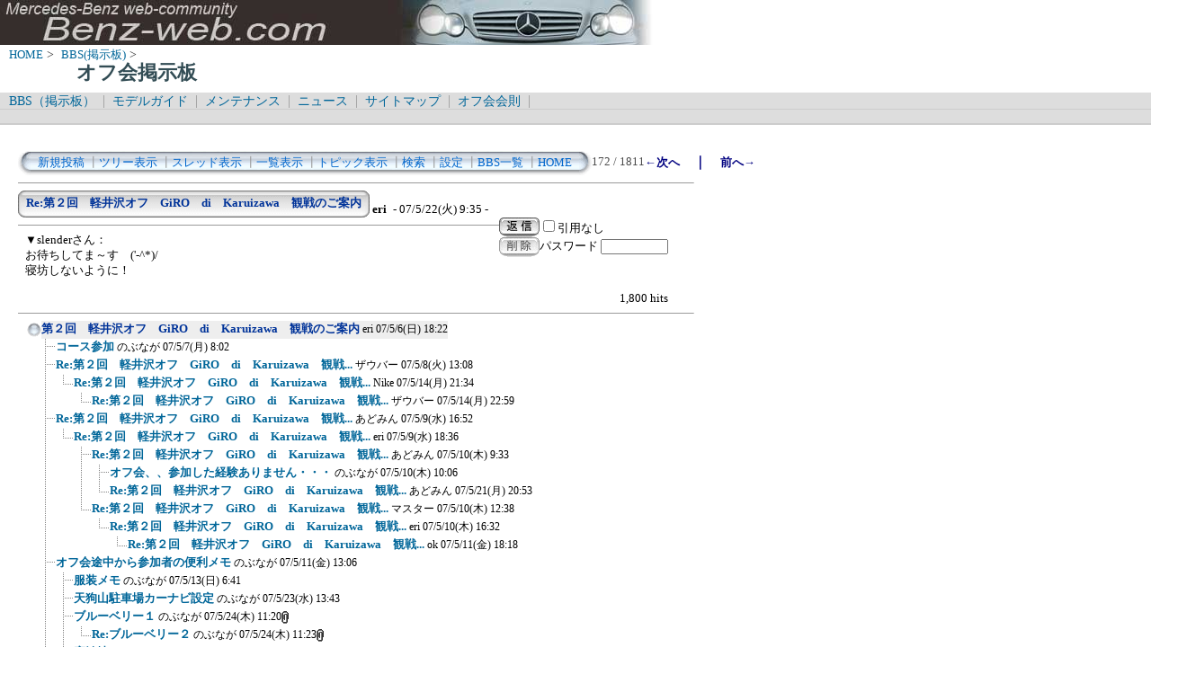

--- FILE ---
content_type: text/html; charset=Shift_JIS
request_url: http://www.benz-web.com/c-board/c-board.cgi?cmd=one;no=1683;id=offm
body_size: 74073
content:
<!DOCTYPE HTML PUBLIC "-//W3C//DTD HTML 4.01 Transitional//EN">
<html lang="ja">
<head>
 <meta http-equiv="content-script-type" content="text/javascript">
 <meta http-equiv="content-style-type" content="text/css">
 <link rel="stylesheet" type="text/css" href="./data/offm/data/c-board.css">
 <link rel="alternate" type="application/rss+xml" title="オフ会掲示板" href="http://www.benz-web.com/c-board/c-board.cgi?cmd=r2s;id=offm">
 <title>オフ会掲示板</title>
</head>
<body>
  <img src="../pictures/bw_head2.jpg" width="750" height="50" alt="ベンツ画像ヘッダー" border="0" />

<div id="breadCrumb">
	<a href="../index.htm">HOME</a>&nbsp;>&nbsp;
	<a href="./index_bbs.cgi">BBS(掲示板)</a>&nbsp;>&nbsp;
	<h1 id="pageName">オフ会掲示板</h1>
</div>

<div id="masthead">
  <div id="globalNav">
	<a href="../c-board/index_bbs.cgi">BBS（掲示板）</a>&nbsp;|&nbsp;
	<a href="../model/index_model.htm">モデルガイド</a>&nbsp;|&nbsp;
	<a href="../mnt/index_maintenance.htm">メンテナンス</a>&nbsp;|&nbsp;
	<a href="../news/index_news.htm">ニュース</a>&nbsp;|&nbsp;
	<a href="../contents/sitemap.htm">サイトマップ</a>&nbsp;|&nbsp;
	<a href="../offlm/offlm_rules.htm" target="_.blanc">オフ会会則</a>&nbsp;|&nbsp;
  </div>
  <div id="globalNav">
<script type="text/javascript"><!--
google_ad_client = "pub-6860900386427549";
google_ad_width = 728;
google_ad_height = 15;
google_ad_format = "728x15_0ads_al_s";
google_ad_channel = "";
google_color_border = "dddddd";
google_color_bg = "dddddd";
google_color_link = "006699";
google_color_text = "000000";
google_color_url = "008000";
//-->
</script>
<script type="text/javascript"
  src="http://pagead2.googlesyndication.com/pagead/show_ads.js">
</script>
  </div>
</div>
<br />
<div id="contentout">
<table border=0 cellspacing=0 cellpadding=0 width="750">
 <tr>
  <td align="left" width="50%" nowrap>
   <table border=0 cellspacing=0 cellpadding=0>
	<tr>
	 <td><img src="./data/offm/image/mnu_table_left.gif" width=14 height=28 alt=""></td>
	 <td background="./data/offm/image/mnu_table_back.gif" nowrap>&nbsp;&nbsp;<a class=Menu href="c-board.cgi?cmd=psn;id=offm">新規投稿</a><span class=MenuSplit>&nbsp;┃</span><a class=Menu href="c-board.cgi?cmd=tre;id=offm">ツリー表示</a><span class=MenuSplit>&nbsp;┃</span><a class=Menu href="c-board.cgi?cmd=thr;id=offm">スレッド表示</a><span class=MenuSplit>&nbsp;┃</span><a class=Menu href="c-board.cgi?cmd=all;id=offm">一覧表示</a><span class=MenuSplit>&nbsp;┃</span><a class=Menu href="c-board.cgi?cmd=tpc;id=offm">トピック表示</a><span class=MenuSplit>&nbsp;┃</span><a class=Menu href="c-board.cgi?cmd=srn;id=offm">検索</a><span class=MenuSplit>&nbsp;┃</span><a class=Menu href="c-board.cgi?cmd=csn;id=offm">設定</a><span class=MenuSplit>&nbsp;┃</span><a class=Menu href="http://www.benz-web.com/c-board/index_bbs.cgi" target="_self">BBS一覧</a><span class=MenuSplit>&nbsp;┃</span><a class=Menu href="http://www.benz-web.com/" target="_self">HOME</a>&nbsp;&nbsp;</td>
	 <td><img src="./data/offm/image/mnu_table_right.gif" width=14 height=28 alt=""></td>
	</tr>
   </table>
  </td>
  <td align="center" nowrap>
   <span class=MenuOut>172 / 1811 </span>
  </td>
  <td nowrap align="right"><a href="c-board.cgi?cmd=one;page=171;id=offm" title="Re:軽井沢オフ参加者リスト（20日現在）"><font size="3" color="#000080" style="font-size: 10pt"><b>←次へ</b></font></a><font size="3" color="#000080" style="font-size: 11pt"><b>　｜　</b></font><a href="c-board.cgi?cmd=one;page=173;id=offm" title="Re:軽井沢オフ参加者リスト（20日現在）"><font size="3" color="#000080" style="font-size: 10pt"><b>前へ→</b></font></a></td>
 </tr>
</table>
<hr size=1 width="750" align="left">

<a name="1683"></a>
<table border=0 cellspacing=0 cellpadding=0>
 <tr>
  <td>
   <table border=0 cellspacing=0 cellpadding=0>
    <tr><td><img src="./data/offm/image/sbj_table_left.gif" width=9 height=30 alt=""></td>
	<td background="./data/offm/image/sbj_table_back.gif"  nowrap>
	  <a href="c-board.cgi?cmd=one;no=1683;id=offm"><span class=AllSubject><b>Re:第２回　軽井沢オフ　GiRO　di　Karuizawa　観戦のご案内</b></span></a>
	</td>
	<td><img src="./data/offm/image/sbj_table_right.gif" width=9 height=30 alt=""></td>
    </tr>
   </table>
  </td>
  <td valign="bottom">
   <span class=AllName>&nbsp;<b title="［識別番号：3a38d780f7］">eri</b></span>
   
   <span class=AllDate>&nbsp;- 07/5/22(火) 9:35 -</span>
  </td>
 </tr>
</table>
<table border=0 cellspacing=0 cellpadding=0>
 <tr>
  <td align="left" valign="top" width="535">
   <hr width="100%" size=1 align="left">
  </td>
  <td rowspan=2 align="left" valign="top">
   <table border=0 cellpadding=0 cellspacing=0>
    <tr><td colspan=2><form action="c-board.cgi" method="get"></td></tr>
    <tr><td><input type="image" src="./data/offm/image/reply.gif" name="返信" border="0" width="45" height="22" alt="返信"></td>
	<td>
	 <span class=AllReply>
	  <input name="no_quot" type=checkbox value=1 class=AllReplyInput title="チェックすると返信時に元記事を引用しなくなります">引用なし
	 </span>
	 <input type="hidden" name="follow" value="1683">
	 <input type="hidden" name="id" value="offm">
	 <input type="hidden" name="cmd" value="psn">
	</td>
    </tr>
    	<tr><td colspan=2>
	  </form><form action="c-board.cgi" method="post"></td></tr>
	<tr>
	 <td><input type="image" src="./data/offm/image/delete.gif" name="削除" width="45" height="22" border="0" alt="削除"></td>
	 <td>
	  <span class=AllDelete>パスワード
	   <input name="key" size=10 type=password value="" class=AllDeleteInput title="投稿したときに入力したパスワードを入力してください">
	  </span>
	  <input type=hidden name="no" value="1683">
	  <input type=hidden name="tree" value="1630">
	  <input type=hidden name="id" value="offm">
	  <input type=hidden name="cmd" value="dlm">
	 </td>
	</tr>

    <tr><td colspan=2></form></td></tr>
    <tr><td colspan=2 align="center"></td>
    </tr>
   </table>
  </td>
 </tr>
 <tr>
  <td width=535>
   <table border=0 cellspacing=0 cellpadding=0>
    <tr>
     <td>&nbsp;&nbsp;</td>
     <td><span class=AllBody>▼slenderさん：<br>
お待ちしてま～す　('-^*)/　　<br>
寝坊しないように！<br>
<br>
</span></td>
    </tr>
   </table>
  </td>
 </tr>
 
 <tr>
  <td colspan=2 align="right">
   <span class=AllHit>1,800 hits<br></span>
   <span class=AllHit></span>
   <span class=AllAgent></span>
  </td>
 </tr>
</table>
<hr size=1 width=750 align="left">
<table border=0 cellspacing=0 cellpadding=0>
 <tr>
  <td><img src="./data/offm/image/_.gif" width=10 height=1 alt=""></td>
  <td><a href="c-board.cgi?cmd=ntr;tree=1630;id=offm" title="記事が属するツリーの記事を全て表示します"><img src="./data/offm/image/tre_all.gif" width=16 height=20 border=0></a></td>
  <td bgcolor="#eeeeee" nowrap>
   <a class=TreeParentSubject href="c-board.cgi?cmd=one;no=1630;id=offm" title=""><b>第２回　軽井沢オフ　GiRO　di　Karuizawa　観戦のご案内</b>
    <span class=TreeParentName>eri</span>
    <span class=TreeParentDate>07/5/6(日) 18:22</span></a></td>
  <td></td>
 </tr>
</table>
<table border=0 cellspacing=0 cellpadding=0>
 <tr>
  <td><img src="./data/offm/image/_.gif" width=10 height=1 alt=""></td>
  <td><img src="./data/offm/image/_.gif" width=12 height=1 alt="" border=0><a href="c-board.cgi?cmd=ntr;tree=1630;no=1631;id=offm" title="この記事にぶら下がってる記事を全て表示します"><img src="./data/offm/image/T_icon.gif" width="20" height="20" border="0"></a></td>
  <td bgcolor="#ffffff" nowrap>
   <a class=TreeChildSubject href="c-board.cgi?cmd=one;no=1631;id=offm" title=""><b>コース参加</b>
    <span class=TreeChildName>のぶなが</span>
    <span class=TreeChildDate>07/5/7(月) 8:02</span></a></td>
  <td></td>
 </tr>
</table>
<table border=0 cellspacing=0 cellpadding=0>
 <tr>
  <td><img src="./data/offm/image/_.gif" width=10 height=1 alt=""></td>
  <td><img src="./data/offm/image/_.gif" width=12 height=1 alt="" border=0><a href="c-board.cgi?cmd=ntr;tree=1630;no=1635;id=offm" title="この記事にぶら下がってる記事を全て表示します"><img src="./data/offm/image/T_icon.gif" width="20" height="20" border="0"></a></td>
  <td bgcolor="#ffffff" nowrap>
   <a class=TreeChildSubject href="c-board.cgi?cmd=one;no=1635;id=offm" title=""><b>Re:第２回　軽井沢オフ　GiRO　di　Karuizawa　観戦...</b>
    <span class=TreeChildName>ザウバー</span>
    <span class=TreeChildDate>07/5/8(火) 13:08</span></a></td>
  <td></td>
 </tr>
</table>
<table border=0 cellspacing=0 cellpadding=0>
 <tr>
  <td><img src="./data/offm/image/_.gif" width=10 height=1 alt=""></td>
  <td><img src="./data/offm/image/_.gif" width=12 height=1 alt="" border=0><img src="./data/offm/image/I_icon.gif" width="20" height="20" border="0"><a href="c-board.cgi?cmd=ntr;tree=1630;no=1653;id=offm" title="この記事にぶら下がってる記事を全て表示します"><img src="./data/offm/image/L_icon.gif" width="20" height="20" border="0"></a></td>
  <td bgcolor="#ffffff" nowrap>
   <a class=TreeChildSubject href="c-board.cgi?cmd=one;no=1653;id=offm" title=""><b>Re:第２回　軽井沢オフ　GiRO　di　Karuizawa　観戦...</b>
    <span class=TreeChildName>Nike</span>
    <span class=TreeChildDate>07/5/14(月) 21:34</span></a></td>
  <td></td>
 </tr>
</table>
<table border=0 cellspacing=0 cellpadding=0>
 <tr>
  <td><img src="./data/offm/image/_.gif" width=10 height=1 alt=""></td>
  <td><img src="./data/offm/image/_.gif" width=12 height=1 alt="" border=0><img src="./data/offm/image/I_icon.gif" width="20" height="20" border="0"><img src="./data/offm/image/_.gif" width=20 height=1 alt="" border=0><a href="c-board.cgi?cmd=ntr;tree=1630;no=1654;id=offm" title="この記事にぶら下がってる記事を全て表示します"><img src="./data/offm/image/L_icon.gif" width="20" height="20" border="0"></a></td>
  <td bgcolor="#ffffff" nowrap>
   <a class=TreeChildSubject href="c-board.cgi?cmd=one;no=1654;id=offm" title=""><b>Re:第２回　軽井沢オフ　GiRO　di　Karuizawa　観戦...</b>
    <span class=TreeChildName>ザウバー</span>
    <span class=TreeChildDate>07/5/14(月) 22:59</span></a></td>
  <td></td>
 </tr>
</table>
<table border=0 cellspacing=0 cellpadding=0>
 <tr>
  <td><img src="./data/offm/image/_.gif" width=10 height=1 alt=""></td>
  <td><img src="./data/offm/image/_.gif" width=12 height=1 alt="" border=0><a href="c-board.cgi?cmd=ntr;tree=1630;no=1636;id=offm" title="この記事にぶら下がってる記事を全て表示します"><img src="./data/offm/image/T_icon.gif" width="20" height="20" border="0"></a></td>
  <td bgcolor="#ffffff" nowrap>
   <a class=TreeChildSubject href="c-board.cgi?cmd=one;no=1636;id=offm" title=""><b>Re:第２回　軽井沢オフ　GiRO　di　Karuizawa　観戦...</b>
    <span class=TreeChildName>あどみん</span>
    <span class=TreeChildDate>07/5/9(水) 16:52</span></a></td>
  <td></td>
 </tr>
</table>
<table border=0 cellspacing=0 cellpadding=0>
 <tr>
  <td><img src="./data/offm/image/_.gif" width=10 height=1 alt=""></td>
  <td><img src="./data/offm/image/_.gif" width=12 height=1 alt="" border=0><img src="./data/offm/image/I_icon.gif" width="20" height="20" border="0"><a href="c-board.cgi?cmd=ntr;tree=1630;no=1637;id=offm" title="この記事にぶら下がってる記事を全て表示します"><img src="./data/offm/image/L_icon.gif" width="20" height="20" border="0"></a></td>
  <td bgcolor="#ffffff" nowrap>
   <a class=TreeChildSubject href="c-board.cgi?cmd=one;no=1637;id=offm" title=""><b>Re:第２回　軽井沢オフ　GiRO　di　Karuizawa　観戦...</b>
    <span class=TreeChildName>eri</span>
    <span class=TreeChildDate>07/5/9(水) 18:36</span></a></td>
  <td></td>
 </tr>
</table>
<table border=0 cellspacing=0 cellpadding=0>
 <tr>
  <td><img src="./data/offm/image/_.gif" width=10 height=1 alt=""></td>
  <td><img src="./data/offm/image/_.gif" width=12 height=1 alt="" border=0><img src="./data/offm/image/I_icon.gif" width="20" height="20" border="0"><img src="./data/offm/image/_.gif" width=20 height=1 alt="" border=0><a href="c-board.cgi?cmd=ntr;tree=1630;no=1640;id=offm" title="この記事にぶら下がってる記事を全て表示します"><img src="./data/offm/image/T_icon.gif" width="20" height="20" border="0"></a></td>
  <td bgcolor="#ffffff" nowrap>
   <a class=TreeChildSubject href="c-board.cgi?cmd=one;no=1640;id=offm" title=""><b>Re:第２回　軽井沢オフ　GiRO　di　Karuizawa　観戦...</b>
    <span class=TreeChildName>あどみん</span>
    <span class=TreeChildDate>07/5/10(木) 9:33</span></a></td>
  <td></td>
 </tr>
</table>
<table border=0 cellspacing=0 cellpadding=0>
 <tr>
  <td><img src="./data/offm/image/_.gif" width=10 height=1 alt=""></td>
  <td><img src="./data/offm/image/_.gif" width=12 height=1 alt="" border=0><img src="./data/offm/image/I_icon.gif" width="20" height="20" border="0"><img src="./data/offm/image/_.gif" width=20 height=1 alt="" border=0><img src="./data/offm/image/I_icon.gif" width="20" height="20" border="0"><a href="c-board.cgi?cmd=ntr;tree=1630;no=1641;id=offm" title="この記事にぶら下がってる記事を全て表示します"><img src="./data/offm/image/T_icon.gif" width="20" height="20" border="0"></a></td>
  <td bgcolor="#ffffff" nowrap>
   <a class=TreeChildSubject href="c-board.cgi?cmd=one;no=1641;id=offm" title=""><b>オフ会、、参加した経験ありません・・・</b>
    <span class=TreeChildName>のぶなが</span>
    <span class=TreeChildDate>07/5/10(木) 10:06</span></a></td>
  <td></td>
 </tr>
</table>
<table border=0 cellspacing=0 cellpadding=0>
 <tr>
  <td><img src="./data/offm/image/_.gif" width=10 height=1 alt=""></td>
  <td><img src="./data/offm/image/_.gif" width=12 height=1 alt="" border=0><img src="./data/offm/image/I_icon.gif" width="20" height="20" border="0"><img src="./data/offm/image/_.gif" width=20 height=1 alt="" border=0><img src="./data/offm/image/I_icon.gif" width="20" height="20" border="0"><a href="c-board.cgi?cmd=ntr;tree=1630;no=1679;id=offm" title="この記事にぶら下がってる記事を全て表示します"><img src="./data/offm/image/L_icon.gif" width="20" height="20" border="0"></a></td>
  <td bgcolor="#ffffff" nowrap>
   <a class=TreeChildSubject href="c-board.cgi?cmd=one;no=1679;id=offm" title=""><b>Re:第２回　軽井沢オフ　GiRO　di　Karuizawa　観戦...</b>
    <span class=TreeChildName>あどみん</span>
    <span class=TreeChildDate>07/5/21(月) 20:53</span></a></td>
  <td></td>
 </tr>
</table>
<table border=0 cellspacing=0 cellpadding=0>
 <tr>
  <td><img src="./data/offm/image/_.gif" width=10 height=1 alt=""></td>
  <td><img src="./data/offm/image/_.gif" width=12 height=1 alt="" border=0><img src="./data/offm/image/I_icon.gif" width="20" height="20" border="0"><img src="./data/offm/image/_.gif" width=20 height=1 alt="" border=0><a href="c-board.cgi?cmd=ntr;tree=1630;no=1643;id=offm" title="この記事にぶら下がってる記事を全て表示します"><img src="./data/offm/image/L_icon.gif" width="20" height="20" border="0"></a></td>
  <td bgcolor="#ffffff" nowrap>
   <a class=TreeChildSubject href="c-board.cgi?cmd=one;no=1643;id=offm" title=""><b>Re:第２回　軽井沢オフ　GiRO　di　Karuizawa　観戦...</b>
    <span class=TreeChildName>マスター</span>
    <span class=TreeChildDate>07/5/10(木) 12:38</span></a></td>
  <td></td>
 </tr>
</table>
<table border=0 cellspacing=0 cellpadding=0>
 <tr>
  <td><img src="./data/offm/image/_.gif" width=10 height=1 alt=""></td>
  <td><img src="./data/offm/image/_.gif" width=12 height=1 alt="" border=0><img src="./data/offm/image/I_icon.gif" width="20" height="20" border="0"><img src="./data/offm/image/_.gif" width=40 height=1 alt="" border=0><a href="c-board.cgi?cmd=ntr;tree=1630;no=1644;id=offm" title="この記事にぶら下がってる記事を全て表示します"><img src="./data/offm/image/L_icon.gif" width="20" height="20" border="0"></a></td>
  <td bgcolor="#ffffff" nowrap>
   <a class=TreeChildSubject href="c-board.cgi?cmd=one;no=1644;id=offm" title=""><b>Re:第２回　軽井沢オフ　GiRO　di　Karuizawa　観戦...</b>
    <span class=TreeChildName>eri</span>
    <span class=TreeChildDate>07/5/10(木) 16:32</span></a></td>
  <td></td>
 </tr>
</table>
<table border=0 cellspacing=0 cellpadding=0>
 <tr>
  <td><img src="./data/offm/image/_.gif" width=10 height=1 alt=""></td>
  <td><img src="./data/offm/image/_.gif" width=12 height=1 alt="" border=0><img src="./data/offm/image/I_icon.gif" width="20" height="20" border="0"><img src="./data/offm/image/_.gif" width=60 height=1 alt="" border=0><a href="c-board.cgi?cmd=ntr;tree=1630;no=1647;id=offm" title="この記事にぶら下がってる記事を全て表示します"><img src="./data/offm/image/L_icon.gif" width="20" height="20" border="0"></a></td>
  <td bgcolor="#ffffff" nowrap>
   <a class=TreeChildSubject href="c-board.cgi?cmd=one;no=1647;id=offm" title=""><b>Re:第２回　軽井沢オフ　GiRO　di　Karuizawa　観戦...</b>
    <span class=TreeChildName>ok</span>
    <span class=TreeChildDate>07/5/11(金) 18:18</span></a></td>
  <td></td>
 </tr>
</table>
<table border=0 cellspacing=0 cellpadding=0>
 <tr>
  <td><img src="./data/offm/image/_.gif" width=10 height=1 alt=""></td>
  <td><img src="./data/offm/image/_.gif" width=12 height=1 alt="" border=0><a href="c-board.cgi?cmd=ntr;tree=1630;no=1646;id=offm" title="この記事にぶら下がってる記事を全て表示します"><img src="./data/offm/image/T_icon.gif" width="20" height="20" border="0"></a></td>
  <td bgcolor="#ffffff" nowrap>
   <a class=TreeChildSubject href="c-board.cgi?cmd=one;no=1646;id=offm" title=""><b>オフ会途中から参加者の便利メモ</b>
    <span class=TreeChildName>のぶなが</span>
    <span class=TreeChildDate>07/5/11(金) 13:06</span></a></td>
  <td></td>
 </tr>
</table>
<table border=0 cellspacing=0 cellpadding=0>
 <tr>
  <td><img src="./data/offm/image/_.gif" width=10 height=1 alt=""></td>
  <td><img src="./data/offm/image/_.gif" width=12 height=1 alt="" border=0><img src="./data/offm/image/I_icon.gif" width="20" height="20" border="0"><a href="c-board.cgi?cmd=ntr;tree=1630;no=1650;id=offm" title="この記事にぶら下がってる記事を全て表示します"><img src="./data/offm/image/T_icon.gif" width="20" height="20" border="0"></a></td>
  <td bgcolor="#ffffff" nowrap>
   <a class=TreeChildSubject href="c-board.cgi?cmd=one;no=1650;id=offm" title=""><b>服装メモ</b>
    <span class=TreeChildName>のぶなが</span>
    <span class=TreeChildDate>07/5/13(日) 6:41</span></a></td>
  <td></td>
 </tr>
</table>
<table border=0 cellspacing=0 cellpadding=0>
 <tr>
  <td><img src="./data/offm/image/_.gif" width=10 height=1 alt=""></td>
  <td><img src="./data/offm/image/_.gif" width=12 height=1 alt="" border=0><img src="./data/offm/image/I_icon.gif" width="20" height="20" border="0"><a href="c-board.cgi?cmd=ntr;tree=1630;no=1690;id=offm" title="この記事にぶら下がってる記事を全て表示します"><img src="./data/offm/image/T_icon.gif" width="20" height="20" border="0"></a></td>
  <td bgcolor="#ffffff" nowrap>
   <a class=TreeChildSubject href="c-board.cgi?cmd=one;no=1690;id=offm" title=""><b>天狗山駐車場カーナビ設定</b>
    <span class=TreeChildName>のぶなが</span>
    <span class=TreeChildDate>07/5/23(水) 13:43</span></a></td>
  <td></td>
 </tr>
</table>
<table border=0 cellspacing=0 cellpadding=0>
 <tr>
  <td><img src="./data/offm/image/_.gif" width=10 height=1 alt=""></td>
  <td><img src="./data/offm/image/_.gif" width=12 height=1 alt="" border=0><img src="./data/offm/image/I_icon.gif" width="20" height="20" border="0"><a href="c-board.cgi?cmd=ntr;tree=1630;no=1694;id=offm" title="この記事にぶら下がってる記事を全て表示します"><img src="./data/offm/image/T_icon.gif" width="20" height="20" border="0"></a></td>
  <td bgcolor="#ffffff" nowrap>
   <a class=TreeChildSubject href="c-board.cgi?cmd=one;no=1694;id=offm" title=""><b>ブルーベリー１</b>
    <span class=TreeChildName>のぶなが</span>
    <span class=TreeChildDate>07/5/24(木) 11:20</span></a></td>
  <td><img src="./data/offm/image/clip_icon.gif" width="8" height="14" border="0" alt="[添付]"></td>
 </tr>
</table>
<table border=0 cellspacing=0 cellpadding=0>
 <tr>
  <td><img src="./data/offm/image/_.gif" width=10 height=1 alt=""></td>
  <td><img src="./data/offm/image/_.gif" width=12 height=1 alt="" border=0><img src="./data/offm/image/I_icon.gif" width="20" height="20" border="0"><img src="./data/offm/image/I_icon.gif" width="20" height="20" border="0"><a href="c-board.cgi?cmd=ntr;tree=1630;no=1695;id=offm" title="この記事にぶら下がってる記事を全て表示します"><img src="./data/offm/image/L_icon.gif" width="20" height="20" border="0"></a></td>
  <td bgcolor="#ffffff" nowrap>
   <a class=TreeChildSubject href="c-board.cgi?cmd=one;no=1695;id=offm" title=""><b>Re:ブルーベリー２</b>
    <span class=TreeChildName>のぶなが</span>
    <span class=TreeChildDate>07/5/24(木) 11:23</span></a></td>
  <td><img src="./data/offm/image/clip_icon.gif" width="8" height="14" border="0" alt="[添付]"></td>
 </tr>
</table>
<table border=0 cellspacing=0 cellpadding=0>
 <tr>
  <td><img src="./data/offm/image/_.gif" width=10 height=1 alt=""></td>
  <td><img src="./data/offm/image/_.gif" width=12 height=1 alt="" border=0><img src="./data/offm/image/I_icon.gif" width="20" height="20" border="0"><a href="c-board.cgi?cmd=ntr;tree=1630;no=1696;id=offm" title="この記事にぶら下がってる記事を全て表示します"><img src="./data/offm/image/T_icon.gif" width="20" height="20" border="0"></a></td>
  <td bgcolor="#ffffff" nowrap>
   <a class=TreeChildSubject href="c-board.cgi?cmd=one;no=1696;id=offm" title=""><b>宿泊地（BBQ）</b>
    <span class=TreeChildName>のぶなが</span>
    <span class=TreeChildDate>07/5/24(木) 11:25</span></a></td>
  <td><img src="./data/offm/image/clip_icon.gif" width="8" height="14" border="0" alt="[添付]"></td>
 </tr>
</table>
<table border=0 cellspacing=0 cellpadding=0>
 <tr>
  <td><img src="./data/offm/image/_.gif" width=10 height=1 alt=""></td>
  <td><img src="./data/offm/image/_.gif" width=12 height=1 alt="" border=0><img src="./data/offm/image/I_icon.gif" width="20" height="20" border="0"><img src="./data/offm/image/I_icon.gif" width="20" height="20" border="0"><a href="c-board.cgi?cmd=ntr;tree=1630;no=1698;id=offm" title="この記事にぶら下がってる記事を全て表示します"><img src="./data/offm/image/L_icon.gif" width="20" height="20" border="0"></a></td>
  <td bgcolor="#ffffff" nowrap>
   <a class=TreeChildSubject href="c-board.cgi?cmd=one;no=1698;id=offm" title=""><b>Re:宿泊地（BBQ）</b>
    <span class=TreeChildName>のぶなが</span>
    <span class=TreeChildDate>07/5/24(木) 18:28</span></a></td>
  <td></td>
 </tr>
</table>
<table border=0 cellspacing=0 cellpadding=0>
 <tr>
  <td><img src="./data/offm/image/_.gif" width=10 height=1 alt=""></td>
  <td><img src="./data/offm/image/_.gif" width=12 height=1 alt="" border=0><img src="./data/offm/image/I_icon.gif" width="20" height="20" border="0"><img src="./data/offm/image/I_icon.gif" width="20" height="20" border="0"><img src="./data/offm/image/_.gif" width=20 height=1 alt="" border=0><a href="c-board.cgi?cmd=ntr;tree=1630;no=1700;id=offm" title="この記事にぶら下がってる記事を全て表示します"><img src="./data/offm/image/L_icon.gif" width="20" height="20" border="0"></a></td>
  <td bgcolor="#ffffff" nowrap>
   <a class=TreeChildSubject href="c-board.cgi?cmd=one;no=1700;id=offm" title=""><b>Re:宿泊地（BBQ）</b>
    <span class=TreeChildName>あどみん</span>
    <span class=TreeChildDate>07/5/25(金) 10:17</span></a></td>
  <td></td>
 </tr>
</table>
<table border=0 cellspacing=0 cellpadding=0>
 <tr>
  <td><img src="./data/offm/image/_.gif" width=10 height=1 alt=""></td>
  <td><img src="./data/offm/image/_.gif" width=12 height=1 alt="" border=0><img src="./data/offm/image/I_icon.gif" width="20" height="20" border="0"><a href="c-board.cgi?cmd=ntr;tree=1630;no=1697;id=offm" title="この記事にぶら下がってる記事を全て表示します"><img src="./data/offm/image/L_icon.gif" width="20" height="20" border="0"></a></td>
  <td bgcolor="#ffffff" nowrap>
   <a class=TreeChildSubject href="c-board.cgi?cmd=one;no=1697;id=offm" title=""><b>天狗山第四駐車場（草津国際スキー場）</b>
    <span class=TreeChildName>のぶなが</span>
    <span class=TreeChildDate>07/5/24(木) 11:28</span></a></td>
  <td><img src="./data/offm/image/clip_icon.gif" width="8" height="14" border="0" alt="[添付]"></td>
 </tr>
</table>
<table border=0 cellspacing=0 cellpadding=0>
 <tr>
  <td><img src="./data/offm/image/_.gif" width=10 height=1 alt=""></td>
  <td><img src="./data/offm/image/_.gif" width=12 height=1 alt="" border=0><a href="c-board.cgi?cmd=ntr;tree=1630;no=1651;id=offm" title="この記事にぶら下がってる記事を全て表示します"><img src="./data/offm/image/T_icon.gif" width="20" height="20" border="0"></a></td>
  <td bgcolor="#ffffff" nowrap>
   <a class=TreeChildSubject href="c-board.cgi?cmd=one;no=1651;id=offm" title=""><b>Re:第２回　軽井沢オフ　GiRO　di　Karuizawa　観戦...</b>
    <span class=TreeChildName>Marco。</span>
    <span class=TreeChildDate>07/5/13(日) 20:39</span></a></td>
  <td></td>
 </tr>
</table>
<table border=0 cellspacing=0 cellpadding=0>
 <tr>
  <td><img src="./data/offm/image/_.gif" width=10 height=1 alt=""></td>
  <td><img src="./data/offm/image/_.gif" width=12 height=1 alt="" border=0><img src="./data/offm/image/I_icon.gif" width="20" height="20" border="0"><a href="c-board.cgi?cmd=ntr;tree=1630;no=1652;id=offm" title="この記事にぶら下がってる記事を全て表示します"><img src="./data/offm/image/L_icon.gif" width="20" height="20" border="0"></a></td>
  <td bgcolor="#ffffff" nowrap>
   <a class=TreeChildSubject href="c-board.cgi?cmd=one;no=1652;id=offm" title=""><b>Re:第２回　軽井沢オフ　GiRO　di　Karuizawa　観戦...</b>
    <span class=TreeChildName>のぶなが</span>
    <span class=TreeChildDate>07/5/13(日) 21:46</span></a></td>
  <td></td>
 </tr>
</table>
<table border=0 cellspacing=0 cellpadding=0>
 <tr>
  <td><img src="./data/offm/image/_.gif" width=10 height=1 alt=""></td>
  <td><img src="./data/offm/image/_.gif" width=12 height=1 alt="" border=0><a href="c-board.cgi?cmd=ntr;tree=1630;no=1655;id=offm" title="この記事にぶら下がってる記事を全て表示します"><img src="./data/offm/image/T_icon.gif" width="20" height="20" border="0"></a></td>
  <td bgcolor="#ffffff" nowrap>
   <a class=TreeChildSubject href="c-board.cgi?cmd=one;no=1655;id=offm" title=""><b>Re:第２回　軽井沢オフ　GiRO　di　Karuizawa　観戦...</b>
    <span class=TreeChildName>eri</span>
    <span class=TreeChildDate>07/5/15(火) 13:25</span></a></td>
  <td><img src="./data/offm/image/clip_icon.gif" width="8" height="14" border="0" alt="[添付]"></td>
 </tr>
</table>
<table border=0 cellspacing=0 cellpadding=0>
 <tr>
  <td><img src="./data/offm/image/_.gif" width=10 height=1 alt=""></td>
  <td><img src="./data/offm/image/_.gif" width=12 height=1 alt="" border=0><img src="./data/offm/image/I_icon.gif" width="20" height="20" border="0"><a href="c-board.cgi?cmd=ntr;tree=1630;no=1656;id=offm" title="この記事にぶら下がってる記事を全て表示します"><img src="./data/offm/image/T_icon.gif" width="20" height="20" border="0"></a></td>
  <td bgcolor="#ffffff" nowrap>
   <a class=TreeChildSubject href="c-board.cgi?cmd=one;no=1656;id=offm" title=""><b>Re:第２回　軽井沢オフ　GiRO　di　Karuizawa　観戦...</b>
    <span class=TreeChildName>Korn</span>
    <span class=TreeChildDate>07/5/15(火) 20:35</span></a></td>
  <td></td>
 </tr>
</table>
<table border=0 cellspacing=0 cellpadding=0>
 <tr>
  <td><img src="./data/offm/image/_.gif" width=10 height=1 alt=""></td>
  <td><img src="./data/offm/image/_.gif" width=12 height=1 alt="" border=0><img src="./data/offm/image/I_icon.gif" width="20" height="20" border="0"><img src="./data/offm/image/I_icon.gif" width="20" height="20" border="0"><a href="c-board.cgi?cmd=ntr;tree=1630;no=1657;id=offm" title="この記事にぶら下がってる記事を全て表示します"><img src="./data/offm/image/L_icon.gif" width="20" height="20" border="0"></a></td>
  <td bgcolor="#ffffff" nowrap>
   <a class=TreeChildSubject href="c-board.cgi?cmd=one;no=1657;id=offm" title=""><b>Re:第２回　軽井沢オフ　GiRO　di　Karuizawa　観戦...</b>
    <span class=TreeChildName>Ｈｅａｒ＆Ｓｏｕｌ</span>
    <span class=TreeChildDate>07/5/15(火) 22:33</span></a></td>
  <td></td>
 </tr>
</table>
<table border=0 cellspacing=0 cellpadding=0>
 <tr>
  <td><img src="./data/offm/image/_.gif" width=10 height=1 alt=""></td>
  <td><img src="./data/offm/image/_.gif" width=12 height=1 alt="" border=0><img src="./data/offm/image/I_icon.gif" width="20" height="20" border="0"><img src="./data/offm/image/I_icon.gif" width="20" height="20" border="0"><img src="./data/offm/image/_.gif" width=20 height=1 alt="" border=0><a href="c-board.cgi?cmd=ntr;tree=1630;no=1658;id=offm" title="この記事にぶら下がってる記事を全て表示します"><img src="./data/offm/image/L_icon.gif" width="20" height="20" border="0"></a></td>
  <td bgcolor="#ffffff" nowrap>
   <a class=TreeChildSubject href="c-board.cgi?cmd=one;no=1658;id=offm" title=""><b>Re:第２回　軽井沢オフ　GiRO　di　Karuizawa　観戦...</b>
    <span class=TreeChildName>のぶなが</span>
    <span class=TreeChildDate>07/5/15(火) 22:57</span></a></td>
  <td></td>
 </tr>
</table>
<table border=0 cellspacing=0 cellpadding=0>
 <tr>
  <td><img src="./data/offm/image/_.gif" width=10 height=1 alt=""></td>
  <td><img src="./data/offm/image/_.gif" width=12 height=1 alt="" border=0><img src="./data/offm/image/I_icon.gif" width="20" height="20" border="0"><img src="./data/offm/image/I_icon.gif" width="20" height="20" border="0"><img src="./data/offm/image/_.gif" width=40 height=1 alt="" border=0><a href="c-board.cgi?cmd=ntr;tree=1630;no=1659;id=offm" title="この記事にぶら下がってる記事を全て表示します"><img src="./data/offm/image/L_icon.gif" width="20" height="20" border="0"></a></td>
  <td bgcolor="#ffffff" nowrap>
   <a class=TreeChildSubject href="c-board.cgi?cmd=one;no=1659;id=offm" title=""><b>Re:第２回　軽井沢オフ　GiRO　di　Karuizawa　観戦...</b>
    <span class=TreeChildName>eri</span>
    <span class=TreeChildDate>07/5/15(火) 23:02</span></a></td>
  <td></td>
 </tr>
</table>
<table border=0 cellspacing=0 cellpadding=0>
 <tr>
  <td><img src="./data/offm/image/_.gif" width=10 height=1 alt=""></td>
  <td><img src="./data/offm/image/_.gif" width=12 height=1 alt="" border=0><img src="./data/offm/image/I_icon.gif" width="20" height="20" border="0"><img src="./data/offm/image/I_icon.gif" width="20" height="20" border="0"><img src="./data/offm/image/_.gif" width=60 height=1 alt="" border=0><a href="c-board.cgi?cmd=ntr;tree=1630;no=1660;id=offm" title="この記事にぶら下がってる記事を全て表示します"><img src="./data/offm/image/L_icon.gif" width="20" height="20" border="0"></a></td>
  <td bgcolor="#ffffff" nowrap>
   <a class=TreeChildSubject href="c-board.cgi?cmd=one;no=1660;id=offm" title=""><b>Re:第２回　軽井沢オフ　GiRO　di　Karuizawa　観戦...</b>
    <span class=TreeChildName>Ｈｅａｒ＆Ｓｏｕｌ</span>
    <span class=TreeChildDate>07/5/16(水) 21:26</span></a></td>
  <td></td>
 </tr>
</table>
<table border=0 cellspacing=0 cellpadding=0>
 <tr>
  <td><img src="./data/offm/image/_.gif" width=10 height=1 alt=""></td>
  <td><img src="./data/offm/image/_.gif" width=12 height=1 alt="" border=0><img src="./data/offm/image/I_icon.gif" width="20" height="20" border="0"><img src="./data/offm/image/I_icon.gif" width="20" height="20" border="0"><img src="./data/offm/image/_.gif" width=80 height=1 alt="" border=0><a href="c-board.cgi?cmd=ntr;tree=1630;no=1661;id=offm" title="この記事にぶら下がってる記事を全て表示します"><img src="./data/offm/image/L_icon.gif" width="20" height="20" border="0"></a></td>
  <td bgcolor="#ffffff" nowrap>
   <a class=TreeChildSubject href="c-board.cgi?cmd=one;no=1661;id=offm" title=""><b>Re:第２回　軽井沢オフ　GiRO　di　Karuizawa　観戦...</b>
    <span class=TreeChildName>eri</span>
    <span class=TreeChildDate>07/5/16(水) 22:28</span></a></td>
  <td></td>
 </tr>
</table>
<table border=0 cellspacing=0 cellpadding=0>
 <tr>
  <td><img src="./data/offm/image/_.gif" width=10 height=1 alt=""></td>
  <td><img src="./data/offm/image/_.gif" width=12 height=1 alt="" border=0><img src="./data/offm/image/I_icon.gif" width="20" height="20" border="0"><img src="./data/offm/image/I_icon.gif" width="20" height="20" border="0"><img src="./data/offm/image/_.gif" width=100 height=1 alt="" border=0><a href="c-board.cgi?cmd=ntr;tree=1630;no=1662;id=offm" title="この記事にぶら下がってる記事を全て表示します"><img src="./data/offm/image/L_icon.gif" width="20" height="20" border="0"></a></td>
  <td bgcolor="#ffffff" nowrap>
   <a class=TreeChildSubject href="c-board.cgi?cmd=one;no=1662;id=offm" title=""><b>Re:第２回　軽井沢オフ　GiRO　di　Karuizawa　観戦...</b>
    <span class=TreeChildName>Ｈｅａｒ＆Ｓｏｕｌ</span>
    <span class=TreeChildDate>07/5/20(日) 9:37</span></a></td>
  <td></td>
 </tr>
</table>
<table border=0 cellspacing=0 cellpadding=0>
 <tr>
  <td><img src="./data/offm/image/_.gif" width=10 height=1 alt=""></td>
  <td><img src="./data/offm/image/_.gif" width=12 height=1 alt="" border=0><img src="./data/offm/image/I_icon.gif" width="20" height="20" border="0"><img src="./data/offm/image/I_icon.gif" width="20" height="20" border="0"><img src="./data/offm/image/_.gif" width=120 height=1 alt="" border=0><a href="c-board.cgi?cmd=ntr;tree=1630;no=1664;id=offm" title="この記事にぶら下がってる記事を全て表示します"><img src="./data/offm/image/T_icon.gif" width="20" height="20" border="0"></a></td>
  <td bgcolor="#ffffff" nowrap>
   <a class=TreeChildSubject href="c-board.cgi?cmd=one;no=1664;id=offm" title=""><b>Re:第２回　軽井沢オフ　GiRO　di　Karuizawa　観戦...</b>
    <span class=TreeChildName>のぶなが</span>
    <span class=TreeChildDate>07/5/20(日) 16:46</span></a></td>
  <td></td>
 </tr>
</table>
<table border=0 cellspacing=0 cellpadding=0>
 <tr>
  <td><img src="./data/offm/image/_.gif" width=10 height=1 alt=""></td>
  <td><img src="./data/offm/image/_.gif" width=12 height=1 alt="" border=0><img src="./data/offm/image/I_icon.gif" width="20" height="20" border="0"><img src="./data/offm/image/I_icon.gif" width="20" height="20" border="0"><img src="./data/offm/image/_.gif" width=120 height=1 alt="" border=0><a href="c-board.cgi?cmd=ntr;tree=1630;no=1666;id=offm" title="この記事にぶら下がってる記事を全て表示します"><img src="./data/offm/image/L_icon.gif" width="20" height="20" border="0"></a></td>
  <td bgcolor="#ffffff" nowrap>
   <a class=TreeChildSubject href="c-board.cgi?cmd=one;no=1666;id=offm" title=""><b>Re:第２回　軽井沢オフ　GiRO　di　Karuizawa　観戦...</b>
    <span class=TreeChildName>eri</span>
    <span class=TreeChildDate>07/5/20(日) 17:27</span></a></td>
  <td></td>
 </tr>
</table>
<table border=0 cellspacing=0 cellpadding=0>
 <tr>
  <td><img src="./data/offm/image/_.gif" width=10 height=1 alt=""></td>
  <td><img src="./data/offm/image/_.gif" width=12 height=1 alt="" border=0><img src="./data/offm/image/I_icon.gif" width="20" height="20" border="0"><img src="./data/offm/image/I_icon.gif" width="20" height="20" border="0"><img src="./data/offm/image/_.gif" width=140 height=1 alt="" border=0><a href="c-board.cgi?cmd=ntr;tree=1630;no=1670;id=offm" title="この記事にぶら下がってる記事を全て表示します"><img src="./data/offm/image/L_icon.gif" width="20" height="20" border="0"></a></td>
  <td bgcolor="#ffffff" nowrap>
   <a class=TreeChildSubject href="c-board.cgi?cmd=one;no=1670;id=offm" title=""><b>Re:第２回　軽井沢オフ　GiRO　di　Karuizawa　観戦...</b>
    <span class=TreeChildName>Ｈｅａｒ＆Ｓｏｕｌ</span>
    <span class=TreeChildDate>07/5/21(月) 11:18</span></a></td>
  <td></td>
 </tr>
</table>
<table border=0 cellspacing=0 cellpadding=0>
 <tr>
  <td><img src="./data/offm/image/_.gif" width=10 height=1 alt=""></td>
  <td><img src="./data/offm/image/_.gif" width=12 height=1 alt="" border=0><img src="./data/offm/image/I_icon.gif" width="20" height="20" border="0"><img src="./data/offm/image/I_icon.gif" width="20" height="20" border="0"><img src="./data/offm/image/_.gif" width=160 height=1 alt="" border=0><a href="c-board.cgi?cmd=ntr;tree=1630;no=1673;id=offm" title="この記事にぶら下がってる記事を全て表示します"><img src="./data/offm/image/T_icon.gif" width="20" height="20" border="0"></a></td>
  <td bgcolor="#ffffff" nowrap>
   <a class=TreeChildSubject href="c-board.cgi?cmd=one;no=1673;id=offm" title=""><b>Re:第２回　軽井沢オフ　GiRO　di　Karuizawa　観戦...</b>
    <span class=TreeChildName>eri</span>
    <span class=TreeChildDate>07/5/21(月) 13:34</span></a></td>
  <td></td>
 </tr>
</table>
<table border=0 cellspacing=0 cellpadding=0>
 <tr>
  <td><img src="./data/offm/image/_.gif" width=10 height=1 alt=""></td>
  <td><img src="./data/offm/image/_.gif" width=12 height=1 alt="" border=0><img src="./data/offm/image/I_icon.gif" width="20" height="20" border="0"><img src="./data/offm/image/I_icon.gif" width="20" height="20" border="0"><img src="./data/offm/image/_.gif" width=160 height=1 alt="" border=0><a href="c-board.cgi?cmd=ntr;tree=1630;no=1676;id=offm" title="この記事にぶら下がってる記事を全て表示します"><img src="./data/offm/image/L_icon.gif" width="20" height="20" border="0"></a></td>
  <td bgcolor="#ffffff" nowrap>
   <a class=TreeChildSubject href="c-board.cgi?cmd=one;no=1676;id=offm" title=""><b>名古屋ー北軽井沢</b>
    <span class=TreeChildName>のぶなが</span>
    <span class=TreeChildDate>07/5/21(月) 14:25</span></a></td>
  <td></td>
 </tr>
</table>
<table border=0 cellspacing=0 cellpadding=0>
 <tr>
  <td><img src="./data/offm/image/_.gif" width=10 height=1 alt=""></td>
  <td><img src="./data/offm/image/_.gif" width=12 height=1 alt="" border=0><img src="./data/offm/image/I_icon.gif" width="20" height="20" border="0"><img src="./data/offm/image/I_icon.gif" width="20" height="20" border="0"><img src="./data/offm/image/_.gif" width=180 height=1 alt="" border=0><a href="c-board.cgi?cmd=ntr;tree=1630;no=1677;id=offm" title="この記事にぶら下がってる記事を全て表示します"><img src="./data/offm/image/L_icon.gif" width="20" height="20" border="0"></a></td>
  <td bgcolor="#ffffff" nowrap>
   <a class=TreeChildSubject href="c-board.cgi?cmd=one;no=1677;id=offm" title=""><b>Re:名古屋ー北軽井沢</b>
    <span class=TreeChildName>Ｈｅａｒ＆Ｓｏｕｌ</span>
    <span class=TreeChildDate>07/5/21(月) 14:45</span></a></td>
  <td></td>
 </tr>
</table>
<table border=0 cellspacing=0 cellpadding=0>
 <tr>
  <td><img src="./data/offm/image/_.gif" width=10 height=1 alt=""></td>
  <td><img src="./data/offm/image/_.gif" width=12 height=1 alt="" border=0><img src="./data/offm/image/I_icon.gif" width="20" height="20" border="0"><a href="c-board.cgi?cmd=ntr;tree=1630;no=1663;id=offm" title="この記事にぶら下がってる記事を全て表示します"><img src="./data/offm/image/T_icon.gif" width="20" height="20" border="0"></a></td>
  <td bgcolor="#ffffff" nowrap>
   <a class=TreeChildSubject href="c-board.cgi?cmd=one;no=1663;id=offm" title=""><b>Re:第２回　軽井沢オフ　GiRO　di　Karuizawa　観戦...</b>
    <span class=TreeChildName>ケイ</span>
    <span class=TreeChildDate>07/5/20(日) 16:01</span></a></td>
  <td></td>
 </tr>
</table>
<table border=0 cellspacing=0 cellpadding=0>
 <tr>
  <td><img src="./data/offm/image/_.gif" width=10 height=1 alt=""></td>
  <td><img src="./data/offm/image/_.gif" width=12 height=1 alt="" border=0><img src="./data/offm/image/I_icon.gif" width="20" height="20" border="0"><img src="./data/offm/image/I_icon.gif" width="20" height="20" border="0"><a href="c-board.cgi?cmd=ntr;tree=1630;no=1665;id=offm" title="この記事にぶら下がってる記事を全て表示します"><img src="./data/offm/image/L_icon.gif" width="20" height="20" border="0"></a></td>
  <td bgcolor="#ffffff" nowrap>
   <a class=TreeChildSubject href="c-board.cgi?cmd=one;no=1665;id=offm" title=""><b>Re:第２回　軽井沢オフ　GiRO　di　Karuizawa　観戦...</b>
    <span class=TreeChildName>のぶなが</span>
    <span class=TreeChildDate>07/5/20(日) 16:48</span></a></td>
  <td></td>
 </tr>
</table>
<table border=0 cellspacing=0 cellpadding=0>
 <tr>
  <td><img src="./data/offm/image/_.gif" width=10 height=1 alt=""></td>
  <td><img src="./data/offm/image/_.gif" width=12 height=1 alt="" border=0><img src="./data/offm/image/I_icon.gif" width="20" height="20" border="0"><a href="c-board.cgi?cmd=ntr;tree=1630;no=1667;id=offm" title="この記事にぶら下がってる記事を全て表示します"><img src="./data/offm/image/T_icon.gif" width="20" height="20" border="0"></a></td>
  <td bgcolor="#ffffff" nowrap>
   <a class=TreeChildSubject href="c-board.cgi?cmd=one;no=1667;id=offm" title=""><b>軽井沢オフ参加者リスト（20日現在）</b>
    <span class=TreeChildName>eri</span>
    <span class=TreeChildDate>07/5/20(日) 18:14</span></a></td>
  <td><img src="./data/offm/image/clip_icon.gif" width="8" height="14" border="0" alt="[添付]"></td>
 </tr>
</table>
<table border=0 cellspacing=0 cellpadding=0>
 <tr>
  <td><img src="./data/offm/image/_.gif" width=10 height=1 alt=""></td>
  <td><img src="./data/offm/image/_.gif" width=12 height=1 alt="" border=0><img src="./data/offm/image/I_icon.gif" width="20" height="20" border="0"><img src="./data/offm/image/I_icon.gif" width="20" height="20" border="0"><a href="c-board.cgi?cmd=ntr;tree=1630;no=1668;id=offm" title="この記事にぶら下がってる記事を全て表示します"><img src="./data/offm/image/T_icon.gif" width="20" height="20" border="0"></a></td>
  <td bgcolor="#ffffff" nowrap>
   <a class=TreeChildSubject href="c-board.cgi?cmd=one;no=1668;id=offm" title=""><b>Re:軽井沢オフ参加者リスト（20日現在）</b>
    <span class=TreeChildName>purosento</span>
    <span class=TreeChildDate>07/5/20(日) 23:29</span></a></td>
  <td></td>
 </tr>
</table>
<table border=0 cellspacing=0 cellpadding=0>
 <tr>
  <td><img src="./data/offm/image/_.gif" width=10 height=1 alt=""></td>
  <td><img src="./data/offm/image/_.gif" width=12 height=1 alt="" border=0><img src="./data/offm/image/I_icon.gif" width="20" height="20" border="0"><img src="./data/offm/image/I_icon.gif" width="20" height="20" border="0"><img src="./data/offm/image/I_icon.gif" width="20" height="20" border="0"><a href="c-board.cgi?cmd=ntr;tree=1630;no=1669;id=offm" title="この記事にぶら下がってる記事を全て表示します"><img src="./data/offm/image/L_icon.gif" width="20" height="20" border="0"></a></td>
  <td bgcolor="#ffffff" nowrap>
   <a class=TreeChildSubject href="c-board.cgi?cmd=one;no=1669;id=offm" title=""><b>Re:軽井沢オフ参加者リスト（20日現在）</b>
    <span class=TreeChildName>eri</span>
    <span class=TreeChildDate>07/5/20(日) 23:43</span></a></td>
  <td></td>
 </tr>
</table>
<table border=0 cellspacing=0 cellpadding=0>
 <tr>
  <td><img src="./data/offm/image/_.gif" width=10 height=1 alt=""></td>
  <td><img src="./data/offm/image/_.gif" width=12 height=1 alt="" border=0><img src="./data/offm/image/I_icon.gif" width="20" height="20" border="0"><img src="./data/offm/image/I_icon.gif" width="20" height="20" border="0"><a href="c-board.cgi?cmd=ntr;tree=1630;no=1671;id=offm" title="この記事にぶら下がってる記事を全て表示します"><img src="./data/offm/image/T_icon.gif" width="20" height="20" border="0"></a></td>
  <td bgcolor="#ffffff" nowrap>
   <a class=TreeChildSubject href="c-board.cgi?cmd=one;no=1671;id=offm" title=""><b>Re:軽井沢オフ参加者リスト（20日現在）</b>
    <span class=TreeChildName>Ｈｅａｒ＆Ｓｏｕｌ</span>
    <span class=TreeChildDate>07/5/21(月) 11:37</span></a></td>
  <td></td>
 </tr>
</table>
<table border=0 cellspacing=0 cellpadding=0>
 <tr>
  <td><img src="./data/offm/image/_.gif" width=10 height=1 alt=""></td>
  <td><img src="./data/offm/image/_.gif" width=12 height=1 alt="" border=0><img src="./data/offm/image/I_icon.gif" width="20" height="20" border="0"><img src="./data/offm/image/I_icon.gif" width="20" height="20" border="0"><img src="./data/offm/image/I_icon.gif" width="20" height="20" border="0"><a href="c-board.cgi?cmd=ntr;tree=1630;no=1674;id=offm" title="この記事にぶら下がってる記事を全て表示します"><img src="./data/offm/image/L_icon.gif" width="20" height="20" border="0"></a></td>
  <td bgcolor="#ffffff" nowrap>
   <a class=TreeChildSubject href="c-board.cgi?cmd=one;no=1674;id=offm" title=""><b>Re:軽井沢オフ参加者リスト（20日現在）</b>
    <span class=TreeChildName>eri</span>
    <span class=TreeChildDate>07/5/21(月) 13:35</span></a></td>
  <td></td>
 </tr>
</table>
<table border=0 cellspacing=0 cellpadding=0>
 <tr>
  <td><img src="./data/offm/image/_.gif" width=10 height=1 alt=""></td>
  <td><img src="./data/offm/image/_.gif" width=12 height=1 alt="" border=0><img src="./data/offm/image/I_icon.gif" width="20" height="20" border="0"><img src="./data/offm/image/I_icon.gif" width="20" height="20" border="0"><a href="c-board.cgi?cmd=ntr;tree=1630;no=1672;id=offm" title="この記事にぶら下がってる記事を全て表示します"><img src="./data/offm/image/T_icon.gif" width="20" height="20" border="0"></a></td>
  <td bgcolor="#ffffff" nowrap>
   <a class=TreeChildSubject href="c-board.cgi?cmd=one;no=1672;id=offm" title=""><b>Re:軽井沢オフ参加者リスト（20日現在）</b>
    <span class=TreeChildName>シェパード</span>
    <span class=TreeChildDate>07/5/21(月) 12:40</span></a></td>
  <td></td>
 </tr>
</table>
<table border=0 cellspacing=0 cellpadding=0>
 <tr>
  <td><img src="./data/offm/image/_.gif" width=10 height=1 alt=""></td>
  <td><img src="./data/offm/image/_.gif" width=12 height=1 alt="" border=0><img src="./data/offm/image/I_icon.gif" width="20" height="20" border="0"><img src="./data/offm/image/I_icon.gif" width="20" height="20" border="0"><img src="./data/offm/image/I_icon.gif" width="20" height="20" border="0"><a href="c-board.cgi?cmd=ntr;tree=1630;no=1675;id=offm" title="この記事にぶら下がってる記事を全て表示します"><img src="./data/offm/image/L_icon.gif" width="20" height="20" border="0"></a></td>
  <td bgcolor="#ffffff" nowrap>
   <a class=TreeChildSubject href="c-board.cgi?cmd=one;no=1675;id=offm" title=""><b>Re:軽井沢オフ参加者リスト（20日現在）</b>
    <span class=TreeChildName>eri</span>
    <span class=TreeChildDate>07/5/21(月) 13:38</span></a></td>
  <td></td>
 </tr>
</table>
<table border=0 cellspacing=0 cellpadding=0>
 <tr>
  <td><img src="./data/offm/image/_.gif" width=10 height=1 alt=""></td>
  <td><img src="./data/offm/image/_.gif" width=12 height=1 alt="" border=0><img src="./data/offm/image/I_icon.gif" width="20" height="20" border="0"><img src="./data/offm/image/I_icon.gif" width="20" height="20" border="0"><a href="c-board.cgi?cmd=ntr;tree=1630;no=1680;id=offm" title="この記事にぶら下がってる記事を全て表示します"><img src="./data/offm/image/T_icon.gif" width="20" height="20" border="0"></a></td>
  <td bgcolor="#ffffff" nowrap>
   <a class=TreeChildSubject href="c-board.cgi?cmd=one;no=1680;id=offm" title=""><b>Re:軽井沢オフ参加者リスト（20日現在）</b>
    <span class=TreeChildName>ひろ</span>
    <span class=TreeChildDate>07/5/21(月) 21:19</span></a></td>
  <td></td>
 </tr>
</table>
<table border=0 cellspacing=0 cellpadding=0>
 <tr>
  <td><img src="./data/offm/image/_.gif" width=10 height=1 alt=""></td>
  <td><img src="./data/offm/image/_.gif" width=12 height=1 alt="" border=0><img src="./data/offm/image/I_icon.gif" width="20" height="20" border="0"><img src="./data/offm/image/I_icon.gif" width="20" height="20" border="0"><img src="./data/offm/image/I_icon.gif" width="20" height="20" border="0"><a href="c-board.cgi?cmd=ntr;tree=1630;no=1682;id=offm" title="この記事にぶら下がってる記事を全て表示します"><img src="./data/offm/image/L_icon.gif" width="20" height="20" border="0"></a></td>
  <td bgcolor="#ffffff" nowrap>
   <a class=TreeChildSubject href="c-board.cgi?cmd=one;no=1682;id=offm" title=""><b>Re:軽井沢オフ参加者リスト（20日現在）</b>
    <span class=TreeChildName>eri</span>
    <span class=TreeChildDate>07/5/22(火) 9:34</span></a></td>
  <td></td>
 </tr>
</table>
<table border=0 cellspacing=0 cellpadding=0>
 <tr>
  <td><img src="./data/offm/image/_.gif" width=10 height=1 alt=""></td>
  <td><img src="./data/offm/image/_.gif" width=12 height=1 alt="" border=0><img src="./data/offm/image/I_icon.gif" width="20" height="20" border="0"><img src="./data/offm/image/I_icon.gif" width="20" height="20" border="0"><a href="c-board.cgi?cmd=ntr;tree=1630;no=1684;id=offm" title="この記事にぶら下がってる記事を全て表示します"><img src="./data/offm/image/T_icon.gif" width="20" height="20" border="0"></a></td>
  <td bgcolor="#ffffff" nowrap>
   <a class=TreeChildSubject href="c-board.cgi?cmd=one;no=1684;id=offm" title=""><b>Re:軽井沢オフ参加者リスト（20日現在）</b>
    <span class=TreeChildName>あどみん</span>
    <span class=TreeChildDate>07/5/22(火) 10:17</span></a></td>
  <td></td>
 </tr>
</table>
<table border=0 cellspacing=0 cellpadding=0>
 <tr>
  <td><img src="./data/offm/image/_.gif" width=10 height=1 alt=""></td>
  <td><img src="./data/offm/image/_.gif" width=12 height=1 alt="" border=0><img src="./data/offm/image/I_icon.gif" width="20" height="20" border="0"><img src="./data/offm/image/I_icon.gif" width="20" height="20" border="0"><img src="./data/offm/image/I_icon.gif" width="20" height="20" border="0"><a href="c-board.cgi?cmd=ntr;tree=1630;no=1685;id=offm" title="この記事にぶら下がってる記事を全て表示します"><img src="./data/offm/image/L_icon.gif" width="20" height="20" border="0"></a></td>
  <td bgcolor="#ffffff" nowrap>
   <a class=TreeChildSubject href="c-board.cgi?cmd=one;no=1685;id=offm" title=""><b>Re:軽井沢オフ参加者リスト（20日現在）</b>
    <span class=TreeChildName>eri</span>
    <span class=TreeChildDate>07/5/22(火) 15:57</span></a></td>
  <td></td>
 </tr>
</table>
<table border=0 cellspacing=0 cellpadding=0>
 <tr>
  <td><img src="./data/offm/image/_.gif" width=10 height=1 alt=""></td>
  <td><img src="./data/offm/image/_.gif" width=12 height=1 alt="" border=0><img src="./data/offm/image/I_icon.gif" width="20" height="20" border="0"><img src="./data/offm/image/I_icon.gif" width="20" height="20" border="0"><a href="c-board.cgi?cmd=ntr;tree=1630;no=1687;id=offm" title="この記事にぶら下がってる記事を全て表示します"><img src="./data/offm/image/L_icon.gif" width="20" height="20" border="0"></a></td>
  <td bgcolor="#ffffff" nowrap>
   <a class=TreeChildSubject href="c-board.cgi?cmd=one;no=1687;id=offm" title=""><b>Re:軽井沢オフ参加者リスト（20日現在）</b>
    <span class=TreeChildName>sin-h</span>
    <span class=TreeChildDate>07/5/22(火) 20:11</span></a></td>
  <td></td>
 </tr>
</table>
<table border=0 cellspacing=0 cellpadding=0>
 <tr>
  <td><img src="./data/offm/image/_.gif" width=10 height=1 alt=""></td>
  <td><img src="./data/offm/image/_.gif" width=12 height=1 alt="" border=0><img src="./data/offm/image/I_icon.gif" width="20" height="20" border="0"><img src="./data/offm/image/I_icon.gif" width="20" height="20" border="0"><img src="./data/offm/image/_.gif" width=20 height=1 alt="" border=0><a href="c-board.cgi?cmd=ntr;tree=1630;no=1688;id=offm" title="この記事にぶら下がってる記事を全て表示します"><img src="./data/offm/image/L_icon.gif" width="20" height="20" border="0"></a></td>
  <td bgcolor="#ffffff" nowrap>
   <a class=TreeChildSubject href="c-board.cgi?cmd=one;no=1688;id=offm" title=""><b>Re:軽井沢オフ参加者リスト（20日現在）</b>
    <span class=TreeChildName>eri</span>
    <span class=TreeChildDate>07/5/22(火) 22:21</span></a></td>
  <td></td>
 </tr>
</table>
<table border=0 cellspacing=0 cellpadding=0>
 <tr>
  <td><img src="./data/offm/image/_.gif" width=10 height=1 alt=""></td>
  <td><img src="./data/offm/image/_.gif" width=12 height=1 alt="" border=0><img src="./data/offm/image/I_icon.gif" width="20" height="20" border="0"><a href="c-board.cgi?cmd=ntr;tree=1630;no=1678;id=offm" title="この記事にぶら下がってる記事を全て表示します"><img src="./data/offm/image/L_icon.gif" width="20" height="20" border="0"></a></td>
  <td bgcolor="#ffffff" nowrap>
   <a class=TreeChildSubject href="c-board.cgi?cmd=one;no=1678;id=offm" title=""><b>Re:第２回　軽井沢オフ　GiRO　di　Karuizawa　観戦...</b>
    <span class=TreeChildName>slender</span>
    <span class=TreeChildDate>07/5/21(月) 19:50</span></a></td>
  <td></td>
 </tr>
</table>
<table border=0 cellspacing=0 cellpadding=0>
 <tr>
  <td><img src="./data/offm/image/_.gif" width=10 height=1 alt=""></td>
  <td><img src="./data/offm/image/_.gif" width=12 height=1 alt="" border=0><img src="./data/offm/image/I_icon.gif" width="20" height="20" border="0"><img src="./data/offm/image/_.gif" width=20 height=1 alt="" border=0><a href="c-board.cgi?cmd=ntr;tree=1630;no=1681;id=offm" title="この記事にぶら下がってる記事を全て表示します"><img src="./data/offm/image/T_icon.gif" width="20" height="20" border="0"></a></td>
  <td bgcolor="#ffffff" nowrap>
   <a class=TreeChildSubject href="c-board.cgi?cmd=one;no=1681;id=offm" title=""><b>Re:第２回　軽井沢オフ　GiRO　di　Karuizawa　観戦...</b>
    <span class=TreeChildName>Ｈｅａｒ＆Ｓｏｕｌ</span>
    <span class=TreeChildDate>07/5/21(月) 21:28</span></a></td>
  <td></td>
 </tr>
</table>
<table border=0 cellspacing=0 cellpadding=0>
 <tr>
  <td><img src="./data/offm/image/_.gif" width=10 height=1 alt=""></td>
  <td><img src="./data/offm/image/_.gif" width=12 height=1 alt="" border=0><img src="./data/offm/image/I_icon.gif" width="20" height="20" border="0"><img src="./data/offm/image/_.gif" width=20 height=1 alt="" border=0><img src="./data/offm/image/I_icon.gif" width="20" height="20" border="0"><a href="c-board.cgi?cmd=ntr;tree=1630;no=1686;id=offm" title="この記事にぶら下がってる記事を全て表示します"><img src="./data/offm/image/L_icon.gif" width="20" height="20" border="0"></a></td>
  <td bgcolor="#ffffff" nowrap>
   <a class=TreeChildSubject href="c-board.cgi?cmd=one;no=1686;id=offm" title=""><b>Re:第２回　軽井沢オフ　GiRO　di　Karuizawa　観戦...</b>
    <span class=TreeChildName>slender</span>
    <span class=TreeChildDate>07/5/22(火) 19:04</span></a></td>
  <td></td>
 </tr>
</table>
<table border=0 cellspacing=0 cellpadding=0>
 <tr>
  <td><img src="./data/offm/image/_.gif" width=10 height=1 alt=""></td>
  <td><img src="./data/offm/image/_.gif" width=12 height=1 alt="" border=0><img src="./data/offm/image/I_icon.gif" width="20" height="20" border="0"><img src="./data/offm/image/_.gif" width=20 height=1 alt="" border=0><img src="./data/offm/image/I_icon.gif" width="20" height="20" border="0"><img src="./data/offm/image/_.gif" width=20 height=1 alt="" border=0><a href="c-board.cgi?cmd=ntr;tree=1630;no=1699;id=offm" title="この記事にぶら下がってる記事を全て表示します"><img src="./data/offm/image/L_icon.gif" width="20" height="20" border="0"></a></td>
  <td bgcolor="#ffffff" nowrap>
   <a class=TreeChildSubject href="c-board.cgi?cmd=one;no=1699;id=offm" title=""><b>Re:第２回　軽井沢オフ　GiRO　di　Karuizawa　観戦...</b>
    <span class=TreeChildName>Ｈｅａｒ＆Ｓｏｕｌ</span>
    <span class=TreeChildDate>07/5/24(木) 20:48</span></a></td>
  <td></td>
 </tr>
</table>
<table border=0 cellspacing=0 cellpadding=0>
 <tr>
  <td><img src="./data/offm/image/_.gif" width=10 height=1 alt=""></td>
  <td><img src="./data/offm/image/_.gif" width=12 height=1 alt="" border=0><img src="./data/offm/image/I_icon.gif" width="20" height="20" border="0"><img src="./data/offm/image/_.gif" width=20 height=1 alt="" border=0><img src="./data/offm/image/I_icon.gif" width="20" height="20" border="0"><img src="./data/offm/image/_.gif" width=40 height=1 alt="" border=0><a href="c-board.cgi?cmd=ntr;tree=1630;no=1708;id=offm" title="この記事にぶら下がってる記事を全て表示します"><img src="./data/offm/image/L_icon.gif" width="20" height="20" border="0"></a></td>
  <td bgcolor="#ffffff" nowrap>
   <a class=TreeChildSubject href="c-board.cgi?cmd=one;no=1708;id=offm" title=""><b>Re:第２回　軽井沢オフ　GiRO　di　Karuizawa　観戦...</b>
    <span class=TreeChildName>slender</span>
    <span class=TreeChildDate>07/5/25(金) 18:52</span></a></td>
  <td></td>
 </tr>
</table>
<table border=0 cellspacing=0 cellpadding=0>
 <tr>
  <td><img src="./data/offm/image/_.gif" width=10 height=1 alt=""></td>
  <td><img src="./data/offm/image/_.gif" width=12 height=1 alt="" border=0><img src="./data/offm/image/I_icon.gif" width="20" height="20" border="0"><img src="./data/offm/image/_.gif" width=20 height=1 alt="" border=0><img src="./data/offm/image/I_icon.gif" width="20" height="20" border="0"><img src="./data/offm/image/_.gif" width=60 height=1 alt="" border=0><a href="c-board.cgi?cmd=ntr;tree=1630;no=1711;id=offm" title="この記事にぶら下がってる記事を全て表示します"><img src="./data/offm/image/L_icon.gif" width="20" height="20" border="0"></a></td>
  <td bgcolor="#ffffff" nowrap>
   <a class=TreeChildSubject href="c-board.cgi?cmd=one;no=1711;id=offm" title=""><b>第２回　軽井沢オフ　GiRO　di　Karuizawa　観戦のご...</b>
    <span class=TreeChildName>ティガ</span>
    <span class=TreeChildDate>07/5/26(土) 0:16</span></a></td>
  <td></td>
 </tr>
</table>
<table border=0 cellspacing=0 cellpadding=0>
 <tr>
  <td><img src="./data/offm/image/_.gif" width=10 height=1 alt=""></td>
  <td><img src="./data/offm/image/_.gif" width=12 height=1 alt="" border=0><img src="./data/offm/image/I_icon.gif" width="20" height="20" border="0"><img src="./data/offm/image/_.gif" width=20 height=1 alt="" border=0><img src="./data/offm/image/I_icon.gif" width="20" height="20" border="0"><img src="./data/offm/image/_.gif" width=80 height=1 alt="" border=0><a href="c-board.cgi?cmd=ntr;tree=1630;no=1712;id=offm" title="この記事にぶら下がってる記事を全て表示します"><img src="./data/offm/image/L_icon.gif" width="20" height="20" border="0"></a></td>
  <td bgcolor="#ffffff" nowrap>
   <a class=TreeChildSubject href="c-board.cgi?cmd=one;no=1712;id=offm" title=""><b>Re:第２回　軽井沢オフ　GiRO　di　Karuizawa　観戦...</b>
    <span class=TreeChildName>eri</span>
    <span class=TreeChildDate>07/5/26(土) 1:32</span></a></td>
  <td></td>
 </tr>
</table>
<table border=0 cellspacing=0 cellpadding=0>
 <tr>
  <td><img src="./data/offm/image/_.gif" width=10 height=1 alt=""></td>
  <td><img src="./data/offm/image/_.gif" width=12 height=1 alt="" border=0><img src="./data/offm/image/I_icon.gif" width="20" height="20" border="0"><img src="./data/offm/image/_.gif" width=20 height=1 alt="" border=0><a href="c-board.cgi?cmd=ntr;tree=1630;no=1683;id=offm" title="この記事にぶら下がってる記事を全て表示します"><img src="./data/offm/image/L_icon.gif" width="20" height="20" border="0"></a></td>
  <td bgcolor="#ffffff" nowrap>
   <a class=TreeChildSubject href="c-board.cgi?cmd=one;no=1683;id=offm" title=""><b>Re:第２回　軽井沢オフ　GiRO　di　Karuizawa　観戦...</b>
    <span class=TreeChildName>eri</span>
    <span class=TreeChildDate>07/5/22(火) 9:35</span></a></td>
  <td><font size="3" color="#ff0000" style="font-size: 10pt"><b>≪</b></font></td>
 </tr>
</table>
<table border=0 cellspacing=0 cellpadding=0>
 <tr>
  <td><img src="./data/offm/image/_.gif" width=10 height=1 alt=""></td>
  <td><img src="./data/offm/image/_.gif" width=12 height=1 alt="" border=0><a href="c-board.cgi?cmd=ntr;tree=1630;no=1689;id=offm" title="この記事にぶら下がってる記事を全て表示します"><img src="./data/offm/image/L_icon.gif" width="20" height="20" border="0"></a></td>
  <td bgcolor="#ffffff" nowrap>
   <a class=TreeChildSubject href="c-board.cgi?cmd=one;no=1689;id=offm" title=""><b>参加者リスト（２２日現在）</b>
    <span class=TreeChildName>eri</span>
    <span class=TreeChildDate>07/5/22(火) 22:54</span></a></td>
  <td></td>
 </tr>
</table>
<table border=0 cellspacing=0 cellpadding=0>
 <tr>
  <td><img src="./data/offm/image/_.gif" width=10 height=1 alt=""></td>
  <td><img src="./data/offm/image/_.gif" width=12 height=1 alt="" border=0><img src="./data/offm/image/_.gif" width=20 height=1 alt="" border=0><a href="c-board.cgi?cmd=ntr;tree=1630;no=1691;id=offm" title="この記事にぶら下がってる記事を全て表示します"><img src="./data/offm/image/T_icon.gif" width="20" height="20" border="0"></a></td>
  <td bgcolor="#ffffff" nowrap>
   <a class=TreeChildSubject href="c-board.cgi?cmd=one;no=1691;id=offm" title=""><b>Re:参加者リスト（２２日現在）</b>
    <span class=TreeChildName>Ｈｅａｒ＆Ｓｏｕｌ</span>
    <span class=TreeChildDate>07/5/23(水) 20:25</span></a></td>
  <td></td>
 </tr>
</table>
<table border=0 cellspacing=0 cellpadding=0>
 <tr>
  <td><img src="./data/offm/image/_.gif" width=10 height=1 alt=""></td>
  <td><img src="./data/offm/image/_.gif" width=12 height=1 alt="" border=0><img src="./data/offm/image/_.gif" width=20 height=1 alt="" border=0><img src="./data/offm/image/I_icon.gif" width="20" height="20" border="0"><a href="c-board.cgi?cmd=ntr;tree=1630;no=1692;id=offm" title="この記事にぶら下がってる記事を全て表示します"><img src="./data/offm/image/L_icon.gif" width="20" height="20" border="0"></a></td>
  <td bgcolor="#ffffff" nowrap>
   <a class=TreeChildSubject href="c-board.cgi?cmd=one;no=1692;id=offm" title=""><b>Re:参加者リスト（２２日現在）</b>
    <span class=TreeChildName>eri</span>
    <span class=TreeChildDate>07/5/23(水) 21:40</span></a></td>
  <td></td>
 </tr>
</table>
<table border=0 cellspacing=0 cellpadding=0>
 <tr>
  <td><img src="./data/offm/image/_.gif" width=10 height=1 alt=""></td>
  <td><img src="./data/offm/image/_.gif" width=12 height=1 alt="" border=0><img src="./data/offm/image/_.gif" width=20 height=1 alt="" border=0><img src="./data/offm/image/I_icon.gif" width="20" height="20" border="0"><img src="./data/offm/image/_.gif" width=20 height=1 alt="" border=0><a href="c-board.cgi?cmd=ntr;tree=1630;no=1693;id=offm" title="この記事にぶら下がってる記事を全て表示します"><img src="./data/offm/image/L_icon.gif" width="20" height="20" border="0"></a></td>
  <td bgcolor="#ffffff" nowrap>
   <a class=TreeChildSubject href="c-board.cgi?cmd=one;no=1693;id=offm" title=""><b>Re:参加者リスト（２２日現在）</b>
    <span class=TreeChildName>Ｈｅａｒ＆Ｓｏｕｌ</span>
    <span class=TreeChildDate>07/5/23(水) 21:55</span></a></td>
  <td></td>
 </tr>
</table>
<table border=0 cellspacing=0 cellpadding=0>
 <tr>
  <td><img src="./data/offm/image/_.gif" width=10 height=1 alt=""></td>
  <td><img src="./data/offm/image/_.gif" width=12 height=1 alt="" border=0><img src="./data/offm/image/_.gif" width=20 height=1 alt="" border=0><a href="c-board.cgi?cmd=ntr;tree=1630;no=1701;id=offm" title="この記事にぶら下がってる記事を全て表示します"><img src="./data/offm/image/T_icon.gif" width="20" height="20" border="0"></a></td>
  <td bgcolor="#ffffff" nowrap>
   <a class=TreeChildSubject href="c-board.cgi?cmd=one;no=1701;id=offm" title=""><b>Re:参加者リスト（２２日現在）</b>
    <span class=TreeChildMasterName>SUI</span>
    <span class=TreeChildDate>07/5/25(金) 12:16</span></a></td>
  <td></td>
 </tr>
</table>
<table border=0 cellspacing=0 cellpadding=0>
 <tr>
  <td><img src="./data/offm/image/_.gif" width=10 height=1 alt=""></td>
  <td><img src="./data/offm/image/_.gif" width=12 height=1 alt="" border=0><img src="./data/offm/image/_.gif" width=20 height=1 alt="" border=0><img src="./data/offm/image/I_icon.gif" width="20" height="20" border="0"><a href="c-board.cgi?cmd=ntr;tree=1630;no=1702;id=offm" title="この記事にぶら下がってる記事を全て表示します"><img src="./data/offm/image/T_icon.gif" width="20" height="20" border="0"></a></td>
  <td bgcolor="#ffffff" nowrap>
   <a class=TreeChildSubject href="c-board.cgi?cmd=one;no=1702;id=offm" title=""><b>Re:急で申し訳ありませんが・・・。</b>
    <span class=TreeChildName>ko1ba2</span>
    <span class=TreeChildDate>07/5/25(金) 12:58</span></a></td>
  <td></td>
 </tr>
</table>
<table border=0 cellspacing=0 cellpadding=0>
 <tr>
  <td><img src="./data/offm/image/_.gif" width=10 height=1 alt=""></td>
  <td><img src="./data/offm/image/_.gif" width=12 height=1 alt="" border=0><img src="./data/offm/image/_.gif" width=20 height=1 alt="" border=0><img src="./data/offm/image/I_icon.gif" width="20" height="20" border="0"><img src="./data/offm/image/I_icon.gif" width="20" height="20" border="0"><a href="c-board.cgi?cmd=ntr;tree=1630;no=1704;id=offm" title="この記事にぶら下がってる記事を全て表示します"><img src="./data/offm/image/L_icon.gif" width="20" height="20" border="0"></a></td>
  <td bgcolor="#ffffff" nowrap>
   <a class=TreeChildSubject href="c-board.cgi?cmd=one;no=1704;id=offm" title=""><b>Re:急で申し訳ありませんが・・・。</b>
    <span class=TreeChildName>eri</span>
    <span class=TreeChildDate>07/5/25(金) 13:05</span></a></td>
  <td></td>
 </tr>
</table>
<table border=0 cellspacing=0 cellpadding=0>
 <tr>
  <td><img src="./data/offm/image/_.gif" width=10 height=1 alt=""></td>
  <td><img src="./data/offm/image/_.gif" width=12 height=1 alt="" border=0><img src="./data/offm/image/_.gif" width=20 height=1 alt="" border=0><img src="./data/offm/image/I_icon.gif" width="20" height="20" border="0"><img src="./data/offm/image/I_icon.gif" width="20" height="20" border="0"><img src="./data/offm/image/_.gif" width=20 height=1 alt="" border=0><a href="c-board.cgi?cmd=ntr;tree=1630;no=1707;id=offm" title="この記事にぶら下がってる記事を全て表示します"><img src="./data/offm/image/L_icon.gif" width="20" height="20" border="0"></a></td>
  <td bgcolor="#ffffff" nowrap>
   <a class=TreeChildSubject href="c-board.cgi?cmd=one;no=1707;id=offm" title=""><b>Re:急で申し訳ありませんが・・・。</b>
    <span class=TreeChildName>ko1ba2</span>
    <span class=TreeChildDate>07/5/25(金) 16:18</span></a></td>
  <td></td>
 </tr>
</table>
<table border=0 cellspacing=0 cellpadding=0>
 <tr>
  <td><img src="./data/offm/image/_.gif" width=10 height=1 alt=""></td>
  <td><img src="./data/offm/image/_.gif" width=12 height=1 alt="" border=0><img src="./data/offm/image/_.gif" width=20 height=1 alt="" border=0><img src="./data/offm/image/I_icon.gif" width="20" height="20" border="0"><a href="c-board.cgi?cmd=ntr;tree=1630;no=1703;id=offm" title="この記事にぶら下がってる記事を全て表示します"><img src="./data/offm/image/L_icon.gif" width="20" height="20" border="0"></a></td>
  <td bgcolor="#ffffff" nowrap>
   <a class=TreeChildSubject href="c-board.cgi?cmd=one;no=1703;id=offm" title=""><b>Re:参加者リスト（２２日現在）</b>
    <span class=TreeChildName>eri</span>
    <span class=TreeChildDate>07/5/25(金) 13:04</span></a></td>
  <td></td>
 </tr>
</table>
<table border=0 cellspacing=0 cellpadding=0>
 <tr>
  <td><img src="./data/offm/image/_.gif" width=10 height=1 alt=""></td>
  <td><img src="./data/offm/image/_.gif" width=12 height=1 alt="" border=0><img src="./data/offm/image/_.gif" width=20 height=1 alt="" border=0><img src="./data/offm/image/I_icon.gif" width="20" height="20" border="0"><img src="./data/offm/image/_.gif" width=20 height=1 alt="" border=0><a href="c-board.cgi?cmd=ntr;tree=1630;no=1705;id=offm" title="この記事にぶら下がってる記事を全て表示します"><img src="./data/offm/image/L_icon.gif" width="20" height="20" border="0"></a></td>
  <td bgcolor="#ffffff" nowrap>
   <a class=TreeChildSubject href="c-board.cgi?cmd=one;no=1705;id=offm" title=""><b>Re:参加者リスト（２２日現在）</b>
    <span class=TreeChildMasterName>SUI</span>
    <span class=TreeChildDate>07/5/25(金) 13:11</span></a></td>
  <td></td>
 </tr>
</table>
<table border=0 cellspacing=0 cellpadding=0>
 <tr>
  <td><img src="./data/offm/image/_.gif" width=10 height=1 alt=""></td>
  <td><img src="./data/offm/image/_.gif" width=12 height=1 alt="" border=0><img src="./data/offm/image/_.gif" width=20 height=1 alt="" border=0><img src="./data/offm/image/I_icon.gif" width="20" height="20" border="0"><img src="./data/offm/image/_.gif" width=40 height=1 alt="" border=0><a href="c-board.cgi?cmd=ntr;tree=1630;no=1706;id=offm" title="この記事にぶら下がってる記事を全て表示します"><img src="./data/offm/image/L_icon.gif" width="20" height="20" border="0"></a></td>
  <td bgcolor="#ffffff" nowrap>
   <a class=TreeChildSubject href="c-board.cgi?cmd=one;no=1706;id=offm" title=""><b>Re:参加者リスト（２２日現在）</b>
    <span class=TreeChildName>eri</span>
    <span class=TreeChildDate>07/5/25(金) 14:20</span></a></td>
  <td></td>
 </tr>
</table>
<table border=0 cellspacing=0 cellpadding=0>
 <tr>
  <td><img src="./data/offm/image/_.gif" width=10 height=1 alt=""></td>
  <td><img src="./data/offm/image/_.gif" width=12 height=1 alt="" border=0><img src="./data/offm/image/_.gif" width=20 height=1 alt="" border=0><a href="c-board.cgi?cmd=ntr;tree=1630;no=1709;id=offm" title="この記事にぶら下がってる記事を全て表示します"><img src="./data/offm/image/L_icon.gif" width="20" height="20" border="0"></a></td>
  <td bgcolor="#ffffff" nowrap>
   <a class=TreeChildSubject href="c-board.cgi?cmd=one;no=1709;id=offm" title=""><b>Re:参加者リスト（２２日現在）</b>
    <span class=TreeChildName>Marco。</span>
    <span class=TreeChildDate>07/5/25(金) 21:06</span></a></td>
  <td></td>
 </tr>
</table>
<table border=0 cellspacing=0 cellpadding=0>
 <tr>
  <td><img src="./data/offm/image/_.gif" width=10 height=1 alt=""></td>
  <td><img src="./data/offm/image/_.gif" width=12 height=1 alt="" border=0><img src="./data/offm/image/_.gif" width=40 height=1 alt="" border=0><a href="c-board.cgi?cmd=ntr;tree=1630;no=1710;id=offm" title="この記事にぶら下がってる記事を全て表示します"><img src="./data/offm/image/L_icon.gif" width="20" height="20" border="0"></a></td>
  <td bgcolor="#ffffff" nowrap>
   <a class=TreeChildSubject href="c-board.cgi?cmd=one;no=1710;id=offm" title=""><b>ヨネちゃんAコースで参加です('-^*)/</b>
    <span class=TreeChildName>eri</span>
    <span class=TreeChildDate>07/5/25(金) 22:41</span></a></td>
  <td></td>
 </tr>
</table>
<hr size=1 width="750" align="left">
<table border=0 cellspacing=0 cellpadding=0 width="750">
 <tr>
  <td align="left" width="50%" nowrap>
   <table border=0 cellspacing=0 cellpadding=0>
	<tr>
	 <td><img src="./data/offm/image/mnu_table_left.gif" width=14 height=28 alt=""></td>
	 <td background="./data/offm/image/mnu_table_back.gif" nowrap>&nbsp;&nbsp;<a class=Menu href="c-board.cgi?cmd=psn;id=offm">新規投稿</a><span class=MenuSplit>&nbsp;┃</span><a class=Menu href="c-board.cgi?cmd=tre;id=offm">ツリー表示</a><span class=MenuSplit>&nbsp;┃</span><a class=Menu href="c-board.cgi?cmd=thr;id=offm">スレッド表示</a><span class=MenuSplit>&nbsp;┃</span><a class=Menu href="c-board.cgi?cmd=all;id=offm">一覧表示</a><span class=MenuSplit>&nbsp;┃</span><a class=Menu href="c-board.cgi?cmd=tpc;id=offm">トピック表示</a><span class=MenuSplit>&nbsp;┃</span><a class=Menu href="c-board.cgi?cmd=srn;id=offm">検索</a><span class=MenuSplit>&nbsp;┃</span><a class=Menu href="c-board.cgi?cmd=csn;id=offm">設定</a><span class=MenuSplit>&nbsp;┃</span><a class=Menu href="http://www.benz-web.com/c-board/index_bbs.cgi" target="_self">BBS一覧</a><span class=MenuSplit>&nbsp;┃</span><a class=Menu href="http://www.benz-web.com/" target="_self">HOME</a>&nbsp;&nbsp;</td>
	 <td><img src="./data/offm/image/mnu_table_right.gif" width=14 height=28 alt=""></td>
	</tr>
   </table>
  </td>
  <td align="center" nowrap>
   <span class=MenuOut>172 / 1811 </span>
  </td>
  <td nowrap align="right"><a href="c-board.cgi?cmd=one;page=171;id=offm" title="Re:軽井沢オフ参加者リスト（20日現在）"><font size="3" color="#000080" style="font-size: 10pt"><b>←次へ</b></font></a><font size="3" color="#000080" style="font-size: 11pt"><b>　｜　</b></font><a href="c-board.cgi?cmd=one;page=173;id=offm" title="Re:軽井沢オフ参加者リスト（20日現在）"><font size="3" color="#000080" style="font-size: 10pt"><b>前へ→</b></font></a></td>
 </tr>
 <tr>
  <td colspan=3><form action="c-board.cgi" method="get"></td>
 </tr>
 <tr>
  <td align="right" valign="top" nowrap>
   <table border=0 cellspacing=0 cellpadding=0>
	<tr>
	 <td nowrap>
	  <span class=MenuOut>ページ：</span>
	  <input type="text" name="page" size=4 class=MenuInput title="表示したいページ番号を入力してください">
	 </td>
	 <td nowrap><span class=MenuOut>&nbsp;┃&nbsp;</span></td>
	 <td nowrap><span class=MenuOut>記事番号：</span>
	  <input type="text" name="no" size=6 class=MenuInput title="表示したい記事番号を入力してください">&nbsp;&nbsp;</td>
	 <td nowrap>
	  <input type="submit" value="G O" class=MenuSend title="指定されたページ・番号にジャンプします">
	  <input type="hidden" name="mode" value="one">
	  <input type="hidden" name="id" value="offm">
	  <input type="hidden" name="cmd" value="jmp">
	 </td>
	</tr>
   </table>
  </td>
  <td nowrap align="right" colspan=2><span class=Count><img src="./data/offm/image/9.gif" alt="9"><img src="./data/offm/image/0.gif" alt="0"><img src="./data/offm/image/2.gif" alt="2"><img src="./data/offm/image/4.gif" alt="4"><img src="./data/offm/image/9.gif" alt="9"></span></td>
 </tr>
 <tr>
  <td colspan=3 align="right">
   <span class="Version"><b>
	<a href="c-board.cgi?cmd=ver;id=offm" title="バージョン情報表示【この掲示板CGIが欲しい人はクリック！】">
	(SS)C-BOARD v3.8  is Free</a><br>
   </b></span>
   </form>
  </td>
 </tr>
</table>
<br />
<script type="text/javascript"><!--
google_ad_client = "pub-6860900386427549";
google_ad_width = 728;
google_ad_height = 90;
google_ad_format = "728x90_as";
google_ad_type = "text_image";
google_ad_channel = "";
google_color_border = "FFFFFF";
google_color_bg = "FFFFFF";
google_color_link = "006699";
google_color_text = "333333";
google_color_url = "006699";
//-->
</script>
<script type="text/javascript"
  src="http://pagead2.googlesyndication.com/pagead/show_ads.js">
</script>

</div>

<script type="text/javascript" language="JavaScript">
<!--
var pa = "../dstar/dsw.cgi";
var pg = "BBSOFFM";
var p = "n";
var cnt = "no";
var a="&&"; var pf=navigator.platform; var lng=navigator.language;
var swh=screen.width+"x"+screen.height;
var cd=screen.colorDepth; var pd=screen.pixelDepth; var rf=document.referrer;
document.write("<img src='"+pa+"?xx=",new Date().getSeconds(),a+"pg="+pg+a+"p="+p+a+"md=j"+a+"cnt="+cnt+a+"pf="+pf+a+"lng="+lng+a+"swh="+swh+a+"cd="+cd+a+"pd="+pd+a+"rf="+rf+"' alt='アクセス解析' border='0' />");
// -->
</script>
<noscript>
<img src="../dstar/dsw.cgi?pg=BBSOFFM&&p=g&&md=nj" alt="アクセス解析" border="0" />
</noscript>
<img src="c-board.cgi?cmd=rdw;read=693;1768501290;id=offm" width=1 height=1 alt="">	<script type="text/javascript">
	 <!--
	 function Error(msg, url, line) {
		 return true;
	 }
	 window.onerror = Error;
	 var Referer = escape(document.referrer);
	 document.write('<img src="c-board.cgi?cmd=csw');
	 document.write('&screen=', screen.width, '_', screen.height);
	 document.write('&color=', screen.colorDepth);
	 document.write('&referer=', Referer);
	 document.write('&id=offm');
	 document.write('" width="1" height="1" alt="">');
	 // -->
	</script>
	<noscript>
	 <img src="c-board.cgi?cmd=csw;id=offm" width="1"
		  height="1" alt="">
	</noscript>

</body>
</html>


--- FILE ---
content_type: text/html; charset=utf-8
request_url: https://www.google.com/recaptcha/api2/aframe
body_size: 266
content:
<!DOCTYPE HTML><html><head><meta http-equiv="content-type" content="text/html; charset=UTF-8"></head><body><script nonce="b99A_YJ3FF1KP5Zck191oA">/** Anti-fraud and anti-abuse applications only. See google.com/recaptcha */ try{var clients={'sodar':'https://pagead2.googlesyndication.com/pagead/sodar?'};window.addEventListener("message",function(a){try{if(a.source===window.parent){var b=JSON.parse(a.data);var c=clients[b['id']];if(c){var d=document.createElement('img');d.src=c+b['params']+'&rc='+(localStorage.getItem("rc::a")?sessionStorage.getItem("rc::b"):"");window.document.body.appendChild(d);sessionStorage.setItem("rc::e",parseInt(sessionStorage.getItem("rc::e")||0)+1);localStorage.setItem("rc::h",'1768501293191');}}}catch(b){}});window.parent.postMessage("_grecaptcha_ready", "*");}catch(b){}</script></body></html>